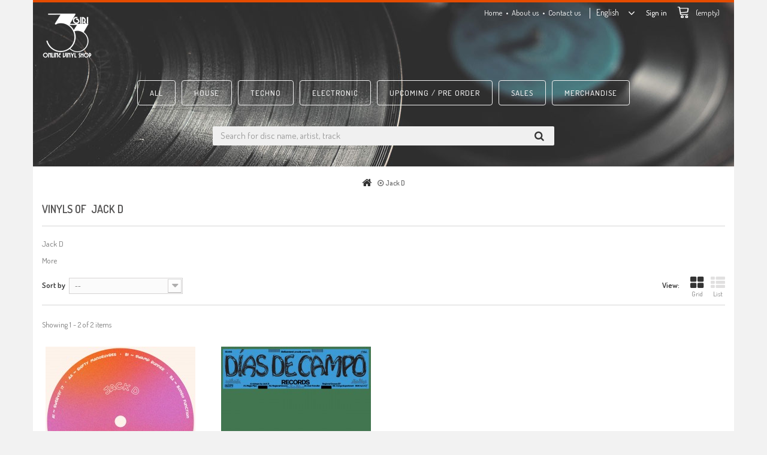

--- FILE ---
content_type: text/html; charset=utf-8
request_url: https://www.trenta3giri.com/en/1845_jack-d
body_size: 7215
content:
<!DOCTYPE HTML> <!--[if lt IE 7]><html class="no-js lt-ie9 lt-ie8 lt-ie7" lang="en-us"><![endif]--> <!--[if IE 7]><html class="no-js lt-ie9 lt-ie8 ie7" lang="en-us"><![endif]--> <!--[if IE 8]><html class="no-js lt-ie9 ie8" lang="en-us"><![endif]--> <!--[if gt IE 8]><html class="no-js ie9" lang="en-us"><![endif]--><html lang="en-us"><head><meta charset="utf-8" /><title>Jack D | trenta3giri.com Online Vinyl Shop - trenta3giri.com | trenta3giri.com Online Vinyl Shop</title><meta name="description" content="Find out the best of Jack D vinyl collection! Buy safely and easily in our Vinyl online shop! " /><meta name="keywords" content="Jack D" /><meta name="generator" content="PrestaShop" /><meta name="author" content="Tanzo.it" /><meta name="robots" content="index,follow" /><meta name="viewport" content="width=device-width, minimum-scale=0.25, maximum-scale=1.6, initial-scale=1.0" /><meta name="apple-mobile-web-app-capable" content="yes" /><link rel="icon" type="image/vnd.microsoft.icon" href="/img/favicon.ico?1618507016" /><link rel="shortcut icon" type="image/x-icon" href="/img/favicon.ico?1618507016" /><link rel="apple-touch-icon" sizes="57x57" href="/img/apple-icon-57x57.png"><link rel="apple-touch-icon" sizes="60x60" href="/img/apple-icon-60x60.png"><link rel="apple-touch-icon" sizes="72x72" href="/img/apple-icon-72x72.png"><link rel="apple-touch-icon" sizes="76x76" href="/img/apple-icon-76x76.png"><link rel="apple-touch-icon" sizes="114x114" href="/img/apple-icon-114x114.png"><link rel="apple-touch-icon" sizes="120x120" href="/img/apple-icon-120x120.png"><link rel="apple-touch-icon" sizes="144x144" href="/img/apple-icon-144x144.png"><link rel="apple-touch-icon" sizes="152x152" href="/img/apple-icon-152x152.png"><link rel="apple-touch-icon" sizes="180x180" href="/img/apple-icon-180x180.png"><link rel="icon" type="image/png" sizes="192x192" href="/img/android-icon-192x192.png"><link rel="icon" type="image/png" sizes="32x32" href="/img/favicon-32x32.png"><link rel="icon" type="image/png" sizes="96x96" href="/img/favicon-96x96.png"><link rel="icon" type="image/png" sizes="16x16" href="/img/favicon-16x16.png"><link rel="manifest" href="/img/manifest.json"><meta name="msapplication-TileColor" content="#ffffff"><meta name="msapplication-TileImage" content="/img/ms-icon-144x144.png"><meta name="theme-color" content="#ffffff"><link id="v_13_b982f146acff6a8b237478a000a0f25f_allcss" rel="stylesheet" href="https://www.trenta3giri.com/themes/33giri-theme/cache/v_13_b982f146acff6a8b237478a000a0f25f_all.css" type="text/css" media="all" /> <script type="text/javascript">/* <![CDATA[ */;var CUSTOMIZE_TEXTFIELD=1;var FancyboxI18nClose='Close';var FancyboxI18nNext='Next';var FancyboxI18nPrev='Previous';var ajax_allowed=true;var ajaxsearch=true;var baseDir='https://www.trenta3giri.com/';var baseUri='https://www.trenta3giri.com/';var blocksearch_type='top';var comparator_max_item='0';var comparedProductsIds=[];var contentOnly=false;var currency={"id":1,"name":"Euro","iso_code":"EUR","iso_code_num":"978","sign":"\u20ac","blank":"1","conversion_rate":"1.000000","deleted":"0","format":"2","decimals":"1","active":"1","prefix":"","suffix":" \u20ac","id_shop_list":null,"force_id":false};var currencyBlank=1;var currencyFormat=2;var currencyRate=1;var currencySign='€';var customizationIdMessage='Customization #';var delete_txt='Delete';var displayList=false;var dynloadcontroller_url='https://www.trenta3giri.com/en/module/tanzodynload/dynload';var freeProductTranslation='Free!';var freeShippingTranslation='Free shipping!';var generated_date=1768854092;var hasDeliveryAddress=false;var highDPI=false;var id_lang=2;var img_dir='https://www.trenta3giri.com/themes/33giri-theme/img/';var instantsearch=false;var isGuest=0;var isLogged=0;var isMobile=false;var max_item='You cannot add more than 0 product(s) to the product comparison';var min_item='Please select at least one product';var page_name='manufacturer';var placeholder_blocknewsletter='Enter your e-mail';var priceDisplayMethod=0;var priceDisplayPrecision=2;var quickView=false;var removingLinkText='remove this product from my cart';var request='https://www.trenta3giri.com/en/1845_jack-d';var roundMode=2;var search_url='https://www.trenta3giri.com/en/ricerca';var static_token='97f587c541ba704f96590390876f9ed0';var toBeDetermined='To be determined';var token='a16a10502c166c560b35771bdc3da8c5';var usingSecureMode=true;/* ]]> */</script> <script id="v_14_2f4ead7ee9a13a3be9e272c001ba75ebjs" type="text/javascript" src="https://www.trenta3giri.com/themes/33giri-theme/cache/v_14_2f4ead7ee9a13a3be9e272c001ba75eb.js"></script> <script type="text/javascript">/* <![CDATA[ */;(window.gaDevIds=window.gaDevIds||[]).push('d6YPbH');(function(i,s,o,g,r,a,m){i['GoogleAnalyticsObject']=r;i[r]=i[r]||function(){(i[r].q=i[r].q||[]).push(arguments)},i[r].l=1*new Date();a=s.createElement(o),m=s.getElementsByTagName(o)[0];a.async=1;a.src=g;m.parentNode.insertBefore(a,m)})(window,document,'script','//www.google-analytics.com/analytics.js','ga');ga('create','UA-41885478-2','auto');ga('require','ec');/* ]]> */</script> <link href="//fonts.googleapis.com/css?family=Dosis:300,400,500,600&amp;subset=latin-ext" rel="stylesheet"><!--[if IE 8]> <script src="https://oss.maxcdn.com/libs/html5shiv/3.7.0/html5shiv.js"></script> <script src="https://oss.maxcdn.com/libs/respond.js/1.3.0/respond.min.js"></script> <![endif]--></head><body id="manufacturer" class="manufacturer manufacturer-1845 manufacturer-jack-d hide-left-column hide-right-column lang_en"><div id="tanzoaudioplayer_bar"><div class="container"><div class="row"><div class="col-xs-12" id="playercontainer"></div></div></div></div><div id="page" class="container"><div class="header-container"> <header id="header"><div id="progressBar"><div id="progressTracker"></div></div><div class="nav"><div class="container"><div class="row"> <nav><div id="header_logo" class="col-xs-12 col-sm-4"> <a data-link-type="page" data-controller="index" href="https://www.trenta3giri.com/" title="trenta3giri.com | trenta3giri.com Online Vinyl Shop"> <img class="logo img-responsive" src="https://www.trenta3giri.com/img/trenta3giricom-logo-1615921255.jpg" alt="trenta3giri.com | trenta3giri.com Online Vinyl Shop" width="84" height="80"/> </a></div><div class="col-xs-12 col-sm-8"><div class="shopping_cart"> <a href="https://www.trenta3giri.com/en/ordine-rapido" title="View my shopping cart" rel="nofollow"> <span class="ajax_cart_bracket unvisible">(</span> <span class="ajax_cart_quantity unvisible">0</span> <span class="ajax_cart_bracket unvisible">)</span> <span class="ajax_cart_total unvisible"> </span> <span class="ajax_cart_no_product">(empty)</span> </a><div class="cart_block block exclusive"><div class="block_content"><div class="cart_block_list"><p class="cart_block_no_products"> No products</p><div class="cart-prices"><div class="cart-prices-line first-line"> <span class="price cart_block_shipping_cost ajax_cart_shipping_cost unvisible"> To be determined </span> <span class="unvisible"> Shipping </span></div><div class="cart-prices-line last-line"> <span class="price cart_block_total ajax_block_cart_total">0,00 €</span> <span>Total</span></div></div><p class="cart-buttons"> <a id="button_order_cart" class="btn btn-default button button-small" href="https://www.trenta3giri.com/en/ordine-rapido" title="Check out" rel="nofollow"> <span> Check out<i class="icon-chevron-right right"></i> </span> </a></p></div></div></div></div><div id="layer_cart"><div class="clearfix"><div class="layer_cart_product col-xs-12 col-md-6"> <span class="cross" title="Close window"></span> <span class="title"> <i class="icon-check"></i>Product successfully added to your shopping cart </span><div class="product-image-container layer_cart_img"></div><div class="layer_cart_product_info"> <span id="layer_cart_product_title" class="product-name"></span> <span id="layer_cart_product_attributes"></span><div> <strong class="dark">Quantity</strong> <span id="layer_cart_product_quantity"></span></div><div> <strong class="dark">Total</strong> <span id="layer_cart_product_price"></span></div></div></div><div class="layer_cart_cart col-xs-12 col-md-6"> <span class="title"> <span class="ajax_cart_product_txt_s unvisible"> There are <span class="ajax_cart_quantity">0</span> items in your cart. </span> <span class="ajax_cart_product_txt "> There is 1 item in your cart. </span> </span><div class="layer_cart_row"> <strong class="dark"> Total products </strong> <span class="ajax_block_products_total"> </span></div><div class="layer_cart_row"> <strong class="dark unvisible"> Total shipping&nbsp; </strong> <span class="ajax_cart_shipping_cost unvisible"> To be determined </span></div><div class="layer_cart_row"> <strong class="dark"> Total </strong> <span class="ajax_block_cart_total"> </span></div><div class="button-container"> <span class="continue btn btn-default button exclusive-medium" title="Continue shopping"> <span> <i class="icon-chevron-left left"></i>Continue shopping </span> </span> <a class="btn btn-default button button-medium" href="https://www.trenta3giri.com/en/ordine-rapido" title="Proceed to checkout" rel="nofollow"> <span> Proceed to checkout<i class="icon-chevron-right right"></i> </span> </a></div></div></div><div class="crossseling"></div></div><div class="layer_cart_overlay"></div><div class="header_user_info"> <a class="login" data-link-type="page" data-controller="auth" href="https://www.trenta3giri.com/en/account" rel="nofollow" title="Log in to your customer account"> <span class="hidden-xs">Sign in</span> <span class="hidden-sm hidden-md hidden-lg"><i class="icon icon-sign-in"></i></span> </a></div><div id="languages-block-top" class="languages-block"><div class="btn-group dropdown"> <button type="button" class="btn btn-nav dropdown-toggle" data-toggle="dropdown" aria-haspopup="true" aria-expanded="false"> <span class="hidden-xs">English</span> <span class="hidden-sm hidden-md hidden-lg"><i class="icon icon-flag"></i></span> </button><ul id="first-languages" class="languages-block_ul dropdown-menu"><li > <a href="https://www.trenta3giri.com/it/1845_jack-d" title="Italiano (Italian)" rel="alternate" hreflang="it"> <span>Italiano</span> </a></li><li class="selected"> <span>English</span></li></ul></div></div><div id="links_block_nav" class="list-block"><ul><li> <a data-link-type="page" data-controller="index" href="https://www.trenta3giri.com/" title="Home">Home</a></li><li> <a data-link-type="cms" data-id-cms="4" data-id-cms-category="0" href="https://www.trenta3giri.com/en/content/4-chi-siamo">About us</a></li><li> <a data-link-type="page" data-controller="contact" href="https://www.trenta3giri.com/en/contattaci">Contact us</a></li></ul></div></div> </nav></div></div></div><div><div class="container"><div class="row"><div id="block_top_menu" class="sf-contener clearfix col-lg-12"><div class="cat-title btn btn-transparent">Genres</div><ul class="sf-menu clearfix menu-content"><li><a data-link-type="category" data-id-category="12" href="https://www.trenta3giri.com/en/12-all" title="ALL">ALL</a></li><li><a data-link-type="category" data-id-category="13" href="https://www.trenta3giri.com/en/13-house" title="HOUSE">HOUSE</a><ul><li><a data-link-type="category" data-id-category="17" href="https://www.trenta3giri.com/en/17-deep" title="DEEP">DEEP</a></li><li><a data-link-type="category" data-id-category="18" href="https://www.trenta3giri.com/en/18-tech" title="TECH">TECH</a></li><li><a data-link-type="category" data-id-category="19" href="https://www.trenta3giri.com/en/19-minimal" title="MINIMAL">MINIMAL</a></li><li><a data-link-type="category" data-id-category="20" href="https://www.trenta3giri.com/en/20-chicago" title="CHICAGO">CHICAGO</a></li><li><a data-link-type="category" data-id-category="21" href="https://www.trenta3giri.com/en/21-detroit" title="DETROIT">DETROIT</a></li><li><a data-link-type="category" data-id-category="22" href="https://www.trenta3giri.com/en/22-raw" title="RAW">RAW</a></li><li><a data-link-type="category" data-id-category="23" href="https://www.trenta3giri.com/en/23-acid" title="ACID">ACID</a></li><li><a data-link-type="category" data-id-category="24" href="https://www.trenta3giri.com/en/24-dub" title="DUB">DUB</a></li><li><a data-link-type="category" data-id-category="25" href="https://www.trenta3giri.com/en/25-electronic" title="ELECTRONIC">ELECTRONIC</a></li></ul></li><li><a data-link-type="category" data-id-category="14" href="https://www.trenta3giri.com/en/14-techno" title="TECHNO">TECHNO</a><ul><li><a data-link-type="category" data-id-category="26" href="https://www.trenta3giri.com/en/26-deep" title="DEEP">DEEP</a></li><li><a data-link-type="category" data-id-category="27" href="https://www.trenta3giri.com/en/27-tech" title="TECH">TECH</a></li><li><a data-link-type="category" data-id-category="28" href="https://www.trenta3giri.com/en/28-minimal" title="MINIMAL">MINIMAL</a></li><li><a data-link-type="category" data-id-category="29" href="https://www.trenta3giri.com/en/29-chicago" title="CHICAGO">CHICAGO</a></li><li><a data-link-type="category" data-id-category="30" href="https://www.trenta3giri.com/en/30-detroit" title="DETROIT">DETROIT</a></li><li><a data-link-type="category" data-id-category="31" href="https://www.trenta3giri.com/en/31-raw" title="RAW">RAW</a></li><li><a data-link-type="category" data-id-category="34" href="https://www.trenta3giri.com/en/34-acid" title="ACID">ACID</a></li><li><a data-link-type="category" data-id-category="35" href="https://www.trenta3giri.com/en/35-dub" title="DUB">DUB</a></li><li><a data-link-type="category" data-id-category="36" href="https://www.trenta3giri.com/en/36-electronic" title="ELECTRONIC">ELECTRONIC</a></li></ul></li><li><a data-link-type="category" data-id-category="15" href="https://www.trenta3giri.com/en/15-electronic" title="ELECTRONIC ">ELECTRONIC </a><ul><li><a data-link-type="category" data-id-category="37" href="https://www.trenta3giri.com/en/37-chill-out" title="CHILL OUT">CHILL OUT</a></li><li><a data-link-type="category" data-id-category="38" href="https://www.trenta3giri.com/en/38-downtempo-beat" title="DOWNTEMPO / BEAT">DOWNTEMPO / BEAT</a></li><li><a data-link-type="category" data-id-category="39" href="https://www.trenta3giri.com/en/39-dub" title="DUB">DUB</a></li><li><a data-link-type="category" data-id-category="40" href="https://www.trenta3giri.com/en/40-lounge" title="LOUNGE">LOUNGE</a></li><li><a data-link-type="category" data-id-category="41" href="https://www.trenta3giri.com/en/41-electronic" title="ELECTRONIC">ELECTRONIC</a></li><li><a data-link-type="category" data-id-category="42" href="https://www.trenta3giri.com/en/42-ambient" title="AMBIENT">AMBIENT</a></li></ul></li><li><a data-link-type="category" data-id-category="16" href="https://www.trenta3giri.com/en/16-upcoming-pre-order" title="UPCOMING / PRE ORDER">UPCOMING / PRE ORDER</a><ul><li><a data-link-type="category" data-id-category="43" href="https://www.trenta3giri.com/en/43-house" title="HOUSE">HOUSE</a><ul><li><a data-link-type="category" data-id-category="48" href="https://www.trenta3giri.com/en/48-deep" title="DEEP">DEEP</a></li><li><a data-link-type="category" data-id-category="49" href="https://www.trenta3giri.com/en/49-tech" title="TECH">TECH</a></li><li><a data-link-type="category" data-id-category="50" href="https://www.trenta3giri.com/en/50-minimal" title="MINIMAL">MINIMAL</a></li><li><a data-link-type="category" data-id-category="51" href="https://www.trenta3giri.com/en/51-chicago" title="CHICAGO">CHICAGO</a></li><li><a data-link-type="category" data-id-category="52" href="https://www.trenta3giri.com/en/52-detroit" title="DETROIT">DETROIT</a></li><li><a data-link-type="category" data-id-category="53" href="https://www.trenta3giri.com/en/53-raw" title="RAW">RAW</a></li><li><a data-link-type="category" data-id-category="54" href="https://www.trenta3giri.com/en/54-acid" title="ACID">ACID</a></li><li><a data-link-type="category" data-id-category="55" href="https://www.trenta3giri.com/en/55-electronic" title="ELECTRONIC">ELECTRONIC</a></li></ul></li><li><a data-link-type="category" data-id-category="44" href="https://www.trenta3giri.com/en/44-techno" title="TECHNO">TECHNO</a><ul><li><a data-link-type="category" data-id-category="56" href="https://www.trenta3giri.com/en/56-deep" title="DEEP">DEEP</a></li><li><a data-link-type="category" data-id-category="57" href="https://www.trenta3giri.com/en/57-tech" title="TECH">TECH</a></li><li><a data-link-type="category" data-id-category="58" href="https://www.trenta3giri.com/en/58-minimal" title="MINIMAL">MINIMAL</a></li><li><a data-link-type="category" data-id-category="59" href="https://www.trenta3giri.com/en/59-chicago" title="CHICAGO">CHICAGO</a></li><li><a data-link-type="category" data-id-category="60" href="https://www.trenta3giri.com/en/60-detroit" title="DETROIT">DETROIT</a></li><li><a data-link-type="category" data-id-category="61" href="https://www.trenta3giri.com/en/61-raw" title="RAW">RAW</a></li><li><a data-link-type="category" data-id-category="62" href="https://www.trenta3giri.com/en/62-acid" title="ACID">ACID</a></li><li><a data-link-type="category" data-id-category="63" href="https://www.trenta3giri.com/en/63-dub" title="DUB">DUB</a></li><li><a data-link-type="category" data-id-category="64" href="https://www.trenta3giri.com/en/64-electronic" title="ELECTRONIC">ELECTRONIC</a></li></ul></li><li><a data-link-type="category" data-id-category="45" href="https://www.trenta3giri.com/en/45-electronic" title="ELECTRONIC">ELECTRONIC</a><ul><li><a data-link-type="category" data-id-category="65" href="https://www.trenta3giri.com/en/65-chill-out" title="CHILL OUT">CHILL OUT</a></li><li><a data-link-type="category" data-id-category="66" href="https://www.trenta3giri.com/en/66-downtempo-beat" title="DOWNTEMPO / BEAT">DOWNTEMPO / BEAT</a></li><li><a data-link-type="category" data-id-category="67" href="https://www.trenta3giri.com/en/67-dub" title="DUB">DUB</a></li><li><a data-link-type="category" data-id-category="68" href="https://www.trenta3giri.com/en/68-lounge" title="LOUNGE">LOUNGE</a></li><li><a data-link-type="category" data-id-category="69" href="https://www.trenta3giri.com/en/69-electronic" title="ELECTRONIC">ELECTRONIC</a></li><li><a data-link-type="category" data-id-category="70" href="https://www.trenta3giri.com/en/70-ambient" title="AMBIENT">AMBIENT</a></li></ul></li></ul></li><li><a data-link-type="category" data-id-category="32" href="https://www.trenta3giri.com/en/32-sales" title="SALES">SALES</a></li><li><a data-link-type="category" data-id-category="33" href="https://www.trenta3giri.com/en/33-merchandise" title="MERCHANDISE">MERCHANDISE</a></li></ul></div><div id="search_block_top" class="col-xs-12 col-sm-offset-3 col-sm-6 clearfix"><form id="searchbox" method="get" action="//www.trenta3giri.com/en/ricerca" > <input type="hidden" name="controller" value="search" /> <input type="hidden" name="orderby" value="position" /> <input type="hidden" name="orderway" value="desc" /> <input class="search_query form-control" type="text" id="search_query_top" name="search_query" data-original-placeholder="Search for disc name, artist, track" placeholder="Search for disc name, artist, track" value="" /> <button type="submit" name="submit_search" class="btn btn-default button-search"> <span>Search for disc name, artist, track</span> </button></form></div></div></div></div> </header></div><div class="columns-container"><div id="columns" class="col-xs-12"><div id="breadcrumb"><div class="breadcrumb_container"><div class="breadcrumb clearfix"> <a data-link-type="page" data-controller="index" class="home" href="https://www.trenta3giri.com/" title="Return to Home"><i class="icon-home"></i></a> <span class="navigation-pipe"><i class="icon-dot-circle-o"></i></span> Jack D</div></div></div><div id="slider_row" class="row"></div><div class="row"><div id="center_column" class="center_column col-xs-12 col-sm-12"><h1 class="page-heading product-listing"> Vinyls of &nbsp;Jack D</h1><div class="description_box rte"><div class="short_desc"><p>Jack D</p></div><div class="hide_desc"><p>Jack D</p></div> <a href="#" class="lnk_more" onclick="$(this).prev().slideDown('slow'); $(this).hide();$(this).prev().prev().hide(); return false;"> More </a></div><div class="content_sortPagiBar"><div class="sortPagiBar clearfix"><ul class="display hidden-xs"><li class="display-title">View:</li><li id="grid"><a rel="nofollow" href="#" title="Grid"><i class="icon-th-large"></i>Grid</a></li><li id="list"><a rel="nofollow" href="#" title="List"><i class="icon-th-list"></i>List</a></li></ul><form id="productsSortForm" action="https://www.trenta3giri.com/en/1845_jack-d" class="productsSortForm"><div class="select selector1"> <label for="selectProductSort">Sort by</label> <select id="selectProductSort" class="selectProductSort form-control"><option value="position:asc" selected="selected">--</option><option value="price:asc">Price: Lowest first</option><option value="price:desc">Price: Highest first</option><option value="name:asc">Product Name: A to Z</option><option value="name:desc">Product Name: Z to A</option><option value="quantity:desc">In stock</option><option value="reference:asc">Reference: Lowest first</option><option value="reference:desc">Reference: Highest first</option> </select></div></form></div><div class="top-pagination-content clearfix"><div id="pagination" class="pagination clearfix"></div><div class="product-count"> Showing 1 - 2 of 2 items</div></div></div><ul class="product_list grid row"><li class="ajax_block_product col-xs-12 col-sm-6 col-md-3 first-in-line last-line first-item-of-tablet-line first-item-of-mobile-line last-mobile-line"><div class="product-container" itemscope itemtype="https://schema.org/Product"><div class="left-block"><div class="product-image-container"> <a data-link-type="product" data-id-product="3570" class="product_img_link" href="https://www.trenta3giri.com/en/tech/3570-jack-d-bongo-royale-ep.html" title="Jack D - Bongo Royale EP" itemprop="url"> <img class="replace-2x img-responsive" src="https://www.trenta3giri.com/7084-home_default/jack-d-bongo-royale-ep.jpg" alt="Jack D - Bongo Royale EP" title="Jack D - Bongo Royale EP" itemprop="image" /> </a><div class="content_price" itemprop="offers" itemscope itemtype="https://schema.org/Offer"> <span itemprop="price" class="price product-price"> 19,90 € </span><meta itemprop="priceCurrency" content="EUR" /> <span class="unvisible"><link itemprop="availability" href="https://schema.org/OutOfStock" />Out of stock </span></div></div><div class="button-container"> <span class="button ajax_add_to_cart_button disabled"> <span><i class="icon-cart-plus"></i></span> </span><div class="functional-buttons clearfix"> <a href="//trenta3giri.com/download/tracks/fd28dad05c2a1198e96e78b319d45fce5681a25a.mp3" data-title="A1 Swervin it" data-album="Jack D - Bongo Royale EP" data-artist="Jack D" data-type="audio/mpeg" data-duration="1:00" class="playtrack" rel="nofollow"> <i class="icon-play" data-iconPlay="icon-play" data-iconPause="icon-pause"></i> <span class="text">A1 Swervin it</span> </a></div></div> <span class="availability"> <span class="label-danger"> Out of stock </span> </span></div><div class="right-block"><h5 itemprop="name" class="h5-product-name"> <a data-link-type="product" data-id-product="3570" class="product-name" href="https://www.trenta3giri.com/en/tech/3570-jack-d-bongo-royale-ep.html" title="Jack D - Bongo Royale EP" itemprop="url" > Jack D - Bongo Royale EP </a></h5><h5 itemprop="manufacturer" class="manufacturer"> <a data-link-type="manufacturer" data-id-manufacturer="1845" href="https://www.trenta3giri.com/en/1845_jack-d" title="Jack D" itemprop="url">Jack D</a></h5><h5 itemprop="brand" class="supplier"> <a data-link-type="supplier" data-id-supplier="884" href="https://www.trenta3giri.com/en/884__magic-carpet" title="Magic Carpet" itemprop="url">Magic Carpet</a></h5><p class="product-desc" itemprop="description"> Date:</p><div class="content_price"> <span class="price product-price"> 19,90 € </span></div><div class="color-list-container"></div><div class="product-flags"></div></div></div></li><li class="ajax_block_product col-xs-12 col-sm-6 col-md-3 last-line last-item-of-tablet-line last-mobile-line"><div class="product-container" itemscope itemtype="https://schema.org/Product"><div class="left-block"><div class="product-image-container"> <a data-link-type="product" data-id-product="3715" class="product_img_link" href="https://www.trenta3giri.com/en/tech/3715-jack-d-regional-groove-ep.html" title="Jack D - Regional Groove EP" itemprop="url"> <img class="replace-2x img-responsive" src="https://www.trenta3giri.com/7326-home_default/jack-d-regional-groove-ep.jpg" alt="Jack D - Regional Groove EP" title="Jack D - Regional Groove EP" itemprop="image" /> </a><div class="content_price" itemprop="offers" itemscope itemtype="https://schema.org/Offer"> <span itemprop="price" class="price product-price"> 20,50 € </span><meta itemprop="priceCurrency" content="EUR" /> <span class="unvisible"><link itemprop="availability" href="https://schema.org/OutOfStock" />Out of stock </span></div></div><div class="button-container"> <span class="button ajax_add_to_cart_button disabled"> <span><i class="icon-cart-plus"></i></span> </span><div class="functional-buttons clearfix"> <a href="//trenta3giri.com/download/tracks/1726e71ce49fc3a80953f56c651cc54692a659b4.mp3" data-title="A1 Magic Pipe" data-album="Jack D - Regional Groove EP" data-artist="Jack D" data-type="audio/mpeg" data-duration="1:00" class="playtrack" rel="nofollow"> <i class="icon-play" data-iconPlay="icon-play" data-iconPause="icon-pause"></i> <span class="text">A1 Magic Pipe</span> </a></div></div> <span class="availability"> <span class="label-danger"> Out of stock </span> </span></div><div class="right-block"><h5 itemprop="name" class="h5-product-name"> <a data-link-type="product" data-id-product="3715" class="product-name" href="https://www.trenta3giri.com/en/tech/3715-jack-d-regional-groove-ep.html" title="Jack D - Regional Groove EP" itemprop="url" > Jack D - Regional Groove EP </a></h5><h5 itemprop="manufacturer" class="manufacturer"> <a data-link-type="manufacturer" data-id-manufacturer="1845" href="https://www.trenta3giri.com/en/1845_jack-d" title="Jack D" itemprop="url">Jack D</a></h5><h5 itemprop="brand" class="supplier"> <a data-link-type="supplier" data-id-supplier="1572" href="https://www.trenta3giri.com/en/1572__dias-de-campo-records" title="Días De Campo Records" itemprop="url">Días De Campo Records</a></h5><p class="product-desc" itemprop="description"> Date</p><div class="content_price"> <span class="price product-price"> 20,50 € </span></div><div class="color-list-container"></div><div class="product-flags"></div></div></div></li></ul><div class="content_sortPagiBar"><div class="bottom-pagination-content clearfix"><div id="pagination_bottom" class="pagination clearfix"></div><div class="product-count"> Showing 1 - 2 of 2 items</div></div></div></div></div></div></div><div class="footer-container"> <footer id="footer" class="container"><div id="newsletter_block_left" class="block"><div class="newsletter-form-layer"><h4>Always the first</h4><h5>Be the first to find out about new vinyl and exlusive offers.</h5><p class="big">Subscribe now to our newsletter</p><div class="block_content"><form action="//www.trenta3giri.com/en/" method="post"><div class="form-group" > <input class="inputNew form-control grey newsletter-input" id="newsletter-input" type="text" name="email" size="18" value="Enter your e-mail" /> <button type="submit" name="submitNewsletter" class="btn btn-transparent btn-newsletter"> <span>Subscribe me</span> <i class="icon-angle-right"></i> </button> <input type="hidden" name="action" value="0" /></div></form></div><div id="newsletter-message"></div></div><div class="newsletter-image"></div></div><section id="social_block" class="text-center"><h4 class="text-center">Follow us on the social networks!</h4><ul><li class="facebook"> <a class="_blank" href="https://www.facebook.com/trenta3giricom"> <span>Facebook</span> </a></li><li class="twitter"> <a class="_blank" href="https://twitter.com/trenta3giri"> <span>Twitter</span> </a></li><li class="instagram"> <a class="_blank" href="https://www.instagram.com/trenta3giri/"> <span>Instagram</span> </a></li></ul> </section><div class="clearfix"></div><section id="block_contact_infos" class="footer-block col-xs-12 text-center"><div> <span class="contact-sprite address"></span> Trenta3giri, V. DE CRESCENZO G STANISLAO 1, SA - PARTITA IVA: 05533730650 - <span class="contact-sprite email"></span> Email: <span><a href="&#109;&#97;&#105;&#108;&#116;&#111;&#58;%69%6e%66%6f@%74%72%65%6e%74%61%33%67%69%72%69.%63%6f%6d" >&#x69;&#x6e;&#x66;&#x6f;&#x40;&#x74;&#x72;&#x65;&#x6e;&#x74;&#x61;&#x33;&#x67;&#x69;&#x72;&#x69;&#x2e;&#x63;&#x6f;&#x6d;</a></span></div> </section> <script type="text/javascript">/* <![CDATA[ */;jQuery(document).ready(function(){var MBG=GoogleAnalyticEnhancedECommerce;MBG.setCurrency('EUR');MBG.add({"id":"3570","name":"\"Jack D - Bongo Royale EP\"","category":"\"tech\"","brand":"\"Jack D\"","variant":"null","type":"typical","position":"0","quantity":1,"list":"manufacturer","url":"https%3A%2F%2Fwww.trenta3giri.com%2Fen%2Ftech%2F3570-jack-d-bongo-royale-ep.html","price":"19.90"},'',true);MBG.add({"id":"3715","name":"\"Jack D - Regional Groove EP\"","category":"\"tech\"","brand":"\"Jack D\"","variant":"null","type":"typical","position":1,"quantity":1,"list":"manufacturer","url":"https%3A%2F%2Fwww.trenta3giri.com%2Fen%2Ftech%2F3715-jack-d-regional-groove-ep.html","price":"20.50"},'',true);MBG.addProductClick({"id":"3570","name":"\"Jack D - Bongo Royale EP\"","category":"\"tech\"","brand":"\"Jack D\"","variant":"null","type":"typical","position":"0","quantity":1,"list":"manufacturer","url":"https%3A%2F%2Fwww.trenta3giri.com%2Fen%2Ftech%2F3570-jack-d-bongo-royale-ep.html","price":"19.90"});MBG.addProductClick({"id":"3715","name":"\"Jack D - Regional Groove EP\"","category":"\"tech\"","brand":"\"Jack D\"","variant":"null","type":"typical","position":1,"quantity":1,"list":"manufacturer","url":"https%3A%2F%2Fwww.trenta3giri.com%2Fen%2Ftech%2F3715-jack-d-regional-groove-ep.html","price":"20.50"});});/* ]]> */</script> <script type="text/javascript">/* <![CDATA[ */;ga('send','pageview');/* ]]> */</script> <div class="footer-block col-xs-12 text-center"> &copy; 2016-2026</div><div class="col-xs-12 text-center tanzo-signature"> Made with ♥ by <img src="https://www.trenta3giri.com/themes/33giri-theme/img/tanzo.it-small-logo.png" alt="tanzo.it" style="vertical-align: bottom" width="25" height="24"> Tanzo</div> </footer></div></div>
</body></html>